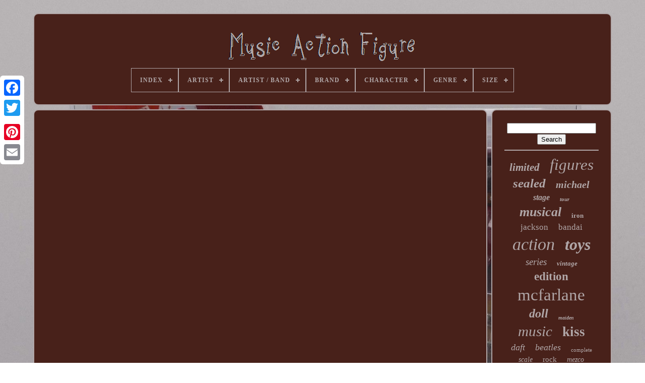

--- FILE ---
content_type: text/html; charset=UTF-8
request_url: https://rockmusicactionfigure.com/chillout_lounge_calm_u0026_relaxing_background_music_study_work_sleep_meditation_chill.php
body_size: 4475
content:
	 
<!doctype  html>  

 
 	
			<html>		


	
<head>	 

	  

 
<title> 
Chillout Lounge Calm U0026 Relaxing Background Music Study Work Sleep Meditation Chill 
</title>
	
	 
<meta  http-equiv='content-type' content='text/html; charset=UTF-8'>   	 
	  

<meta content='width=device-width, initial-scale=1'  name='viewport'> 
  
	
	  <link type='text/css' rel='stylesheet' href='https://rockmusicactionfigure.com/pypojyqyx.css'>		  
			 <link href='https://rockmusicactionfigure.com/tifu.css'  rel='stylesheet' type='text/css'>

 
 
	

	

   
<!--*******************************************************************************************************************************************************************************************************

       SCRIPT

*******************************************************************************************************************************************************************************************************-->
<script  src='https://code.jquery.com/jquery-latest.min.js' type='text/javascript'>
 </script>   
	
 
  <script async  type='text/javascript' src='https://rockmusicactionfigure.com/gylitiwow.js'></script>
 	  
			<script src='https://rockmusicactionfigure.com/hapufagik.js' type='text/javascript'></script>
 	

 
	
	 <script src='https://rockmusicactionfigure.com/heqequh.js'  type='text/javascript'  async>		</script>
 	 
	  
 	<script  async	type='text/javascript'  src='https://rockmusicactionfigure.com/sucyfu.js'>
	
 </script> 		
	
	<script type='text/javascript'> 	
 	var a2a_config = a2a_config || {};a2a_config.no_3p = 1;	</script>
 
	 	
 
<script  src='//static.addtoany.com/menu/page.js' async type='text/javascript'></script>  
		<script src='//static.addtoany.com/menu/page.js'  async type='text/javascript'>	
 </script> 
 	

	 	 
<!--*******************************************************************************************************************************************************************************************************
       SCRIPT
*******************************************************************************************************************************************************************************************************-->
<script  async	type='text/javascript'   src='//static.addtoany.com/menu/page.js'>	
	</script>
 

  </head>  			 		
  	

	
<body   data-id='-1'> 
  



	



<!--*******************************************************************************************************************************************************************************************************-->
<div class='a2a_kit a2a_kit_size_32 a2a_floating_style a2a_vertical_style'  style='left:0px; top:150px;'> 		
			 
  <a  class='a2a_button_facebook'>  
	
</a>	 			
		
 

 <a  class='a2a_button_twitter'>	
	 	 </a>

		  

<a	class='a2a_button_google_plus'>	
</a> 
 	 	
		      <a class='a2a_button_pinterest'>  
	  </a>
	

		 
<a  class='a2a_button_email'>
 </a>
	   		
	

  

 </div>	  	

	  

<div id='qohazycu'>    	 
		

<div id='riqy'>
 

 	 	   
			<a  href='https://rockmusicactionfigure.com/'>   
 <img src='https://rockmusicactionfigure.com/music_action_figure.gif'  alt='Music Action Figure'>


</a>  


			
<div id='qebe' class='align-center'>
<ul>
<li class='has-sub'><a href='https://rockmusicactionfigure.com/'><span>Index</span></a>
<ul>
	<li><a href='https://rockmusicactionfigure.com/recent_items_music_action_figure.php'><span>Recent items</span></a></li>
	<li><a href='https://rockmusicactionfigure.com/most_viewed_items_music_action_figure.php'><span>Most viewed items</span></a></li>
	<li><a href='https://rockmusicactionfigure.com/recent_videos_music_action_figure.php'><span>Recent videos</span></a></li>
</ul>
</li>

<li class='has-sub'><a href='https://rockmusicactionfigure.com/artist/'><span>Artist</span></a>
<ul>
	<li><a href='https://rockmusicactionfigure.com/artist/daft_punk.php'><span>Daft Punk (92)</span></a></li>
	<li><a href='https://rockmusicactionfigure.com/artist/elvis_presley.php'><span>Elvis Presley (20)</span></a></li>
	<li><a href='https://rockmusicactionfigure.com/artist/eminem.php'><span>Eminem (57)</span></a></li>
	<li><a href='https://rockmusicactionfigure.com/artist/freddie_mercury.php'><span>Freddie Mercury (24)</span></a></li>
	<li><a href='https://rockmusicactionfigure.com/artist/iron_maiden.php'><span>Iron Maiden (60)</span></a></li>
	<li><a href='https://rockmusicactionfigure.com/artist/jimi_hendrix.php'><span>Jimi Hendrix (15)</span></a></li>
	<li><a href='https://rockmusicactionfigure.com/artist/john_lennon.php'><span>John Lennon (16)</span></a></li>
	<li><a href='https://rockmusicactionfigure.com/artist/kiss.php'><span>Kiss (99)</span></a></li>
	<li><a href='https://rockmusicactionfigure.com/artist/kurt_cobain.php'><span>Kurt Cobain (33)</span></a></li>
	<li><a href='https://rockmusicactionfigure.com/artist/metallica.php'><span>Metallica (170)</span></a></li>
	<li><a href='https://rockmusicactionfigure.com/artist/michael_jackson.php'><span>Michael Jackson (108)</span></a></li>
	<li><a href='https://rockmusicactionfigure.com/artist/misfits.php'><span>Misfits (20)</span></a></li>
	<li><a href='https://rockmusicactionfigure.com/artist/motley_crue.php'><span>Motley Crue (84)</span></a></li>
	<li><a href='https://rockmusicactionfigure.com/artist/rob_zombie.php'><span>Rob Zombie (16)</span></a></li>
	<li><a href='https://rockmusicactionfigure.com/artist/run_dmc.php'><span>Run Dmc (18)</span></a></li>
	<li><a href='https://rockmusicactionfigure.com/artist/slash.php'><span>Slash (23)</span></a></li>
	<li><a href='https://rockmusicactionfigure.com/artist/snoop_dogg.php'><span>Snoop Dogg (43)</span></a></li>
	<li><a href='https://rockmusicactionfigure.com/artist/the_beatles.php'><span>The Beatles (112)</span></a></li>
	<li><a href='https://rockmusicactionfigure.com/artist/the_notorious_b_i_g.php'><span>The Notorious B.i.g. (66)</span></a></li>
	<li><a href='https://rockmusicactionfigure.com/artist/tupac_shakur.php'><span>Tupac Shakur (57)</span></a></li>
	<li><a href='https://rockmusicactionfigure.com/recent_items_music_action_figure.php'>... (4848)</a></li>
</ul>
</li>

<li class='has-sub'><a href='https://rockmusicactionfigure.com/artist_band/'><span>Artist / Band</span></a>
<ul>
	<li><a href='https://rockmusicactionfigure.com/artist_band/beastie_boys.php'><span>Beastie Boys (3)</span></a></li>
	<li><a href='https://rockmusicactionfigure.com/artist_band/beatles.php'><span>Beatles (22)</span></a></li>
	<li><a href='https://rockmusicactionfigure.com/artist_band/elvis_presley.php'><span>Elvis Presley (6)</span></a></li>
	<li><a href='https://rockmusicactionfigure.com/artist_band/eminem.php'><span>Eminem (2)</span></a></li>
	<li><a href='https://rockmusicactionfigure.com/artist_band/grateful_dead.php'><span>Grateful Dead (23)</span></a></li>
	<li><a href='https://rockmusicactionfigure.com/artist_band/insane_clown_posse.php'><span>Insane Clown Posse (4)</span></a></li>
	<li><a href='https://rockmusicactionfigure.com/artist_band/iron_maiden.php'><span>Iron Maiden (7)</span></a></li>
	<li><a href='https://rockmusicactionfigure.com/artist_band/jackson_michael.php'><span>Jackson, Michael (9)</span></a></li>
	<li><a href='https://rockmusicactionfigure.com/artist_band/kiss.php'><span>Kiss (99)</span></a></li>
	<li><a href='https://rockmusicactionfigure.com/artist_band/korn.php'><span>Korn (3)</span></a></li>
	<li><a href='https://rockmusicactionfigure.com/artist_band/madonna.php'><span>Madonna (2)</span></a></li>
	<li><a href='https://rockmusicactionfigure.com/artist_band/marilyn_manson.php'><span>Marilyn Manson (12)</span></a></li>
	<li><a href='https://rockmusicactionfigure.com/artist_band/michael_jackson.php'><span>Michael Jackson (2)</span></a></li>
	<li><a href='https://rockmusicactionfigure.com/artist_band/misfits.php'><span>Misfits (4)</span></a></li>
	<li><a href='https://rockmusicactionfigure.com/artist_band/my_chemical_romance.php'><span>My Chemical Romance (6)</span></a></li>
	<li><a href='https://rockmusicactionfigure.com/artist_band/nirvana.php'><span>Nirvana (2)</span></a></li>
	<li><a href='https://rockmusicactionfigure.com/artist_band/ozzy_osbourne.php'><span>Ozzy Osbourne (3)</span></a></li>
	<li><a href='https://rockmusicactionfigure.com/artist_band/presley_elvis.php'><span>Presley, Elvis (5)</span></a></li>
	<li><a href='https://rockmusicactionfigure.com/artist_band/ramones.php'><span>Ramones (2)</span></a></li>
	<li><a href='https://rockmusicactionfigure.com/artist_band/rolling_stones.php'><span>Rolling Stones (2)</span></a></li>
	<li><a href='https://rockmusicactionfigure.com/recent_items_music_action_figure.php'>... (5763)</a></li>
</ul>
</li>

<li class='has-sub'><a href='https://rockmusicactionfigure.com/brand/'><span>Brand</span></a>
<ul>
	<li><a href='https://rockmusicactionfigure.com/brand/art_asylum.php'><span>Art Asylum (168)</span></a></li>
	<li><a href='https://rockmusicactionfigure.com/brand/bandai.php'><span>Bandai (150)</span></a></li>
	<li><a href='https://rockmusicactionfigure.com/brand/disney.php'><span>Disney (44)</span></a></li>
	<li><a href='https://rockmusicactionfigure.com/brand/funko.php'><span>Funko (86)</span></a></li>
	<li><a href='https://rockmusicactionfigure.com/brand/good_smile_company.php'><span>Good Smile Company (24)</span></a></li>
	<li><a href='https://rockmusicactionfigure.com/brand/hasbro.php'><span>Hasbro (39)</span></a></li>
	<li><a href='https://rockmusicactionfigure.com/brand/hot_toys.php'><span>Hot Toys (168)</span></a></li>
	<li><a href='https://rockmusicactionfigure.com/brand/kidrobot.php'><span>Kidrobot (74)</span></a></li>
	<li><a href='https://rockmusicactionfigure.com/brand/knucklebonz.php'><span>Knucklebonz (67)</span></a></li>
	<li><a href='https://rockmusicactionfigure.com/brand/mattel.php'><span>Mattel (28)</span></a></li>
	<li><a href='https://rockmusicactionfigure.com/brand/mcfarlane.php'><span>Mcfarlane (25)</span></a></li>
	<li><a href='https://rockmusicactionfigure.com/brand/mcfarlane_toys.php'><span>Mcfarlane Toys (883)</span></a></li>
	<li><a href='https://rockmusicactionfigure.com/brand/medicom.php'><span>Medicom (145)</span></a></li>
	<li><a href='https://rockmusicactionfigure.com/brand/medicom_toy.php'><span>Medicom Toy (57)</span></a></li>
	<li><a href='https://rockmusicactionfigure.com/brand/mezco.php'><span>Mezco (193)</span></a></li>
	<li><a href='https://rockmusicactionfigure.com/brand/neca.php'><span>Neca (546)</span></a></li>
	<li><a href='https://rockmusicactionfigure.com/brand/playmates_toys.php'><span>Playmates Toys (34)</span></a></li>
	<li><a href='https://rockmusicactionfigure.com/brand/super7.php'><span>Super7 (135)</span></a></li>
	<li><a href='https://rockmusicactionfigure.com/brand/takara.php'><span>Takara (32)</span></a></li>
	<li><a href='https://rockmusicactionfigure.com/brand/vital_toys.php'><span>Vital Toys (41)</span></a></li>
	<li><a href='https://rockmusicactionfigure.com/recent_items_music_action_figure.php'>... (3042)</a></li>
</ul>
</li>

<li class='has-sub'><a href='https://rockmusicactionfigure.com/character/'><span>Character</span></a>
<ul>
	<li><a href='https://rockmusicactionfigure.com/character/alice_cooper.php'><span>Alice Cooper (17)</span></a></li>
	<li><a href='https://rockmusicactionfigure.com/character/beatles.php'><span>Beatles (17)</span></a></li>
	<li><a href='https://rockmusicactionfigure.com/character/boy.php'><span>Boy (18)</span></a></li>
	<li><a href='https://rockmusicactionfigure.com/character/czarface.php'><span>Czarface (27)</span></a></li>
	<li><a href='https://rockmusicactionfigure.com/character/eddie.php'><span>Eddie (80)</span></a></li>
	<li><a href='https://rockmusicactionfigure.com/character/elvis.php'><span>Elvis (20)</span></a></li>
	<li><a href='https://rockmusicactionfigure.com/character/eminem.php'><span>Eminem (24)</span></a></li>
	<li><a href='https://rockmusicactionfigure.com/character/freddie_mercury.php'><span>Freddie Mercury (15)</span></a></li>
	<li><a href='https://rockmusicactionfigure.com/character/gene_simmons.php'><span>Gene Simmons (17)</span></a></li>
	<li><a href='https://rockmusicactionfigure.com/character/harvester.php'><span>Harvester (42)</span></a></li>
	<li><a href='https://rockmusicactionfigure.com/character/kiss.php'><span>Kiss (29)</span></a></li>
	<li><a href='https://rockmusicactionfigure.com/character/marshall.php'><span>Marshall (17)</span></a></li>
	<li><a href='https://rockmusicactionfigure.com/character/metallica.php'><span>Metallica (20)</span></a></li>
	<li><a href='https://rockmusicactionfigure.com/character/michael_jackson.php'><span>Michael Jackson (74)</span></a></li>
	<li><a href='https://rockmusicactionfigure.com/character/ninja.php'><span>Ninja (37)</span></a></li>
	<li><a href='https://rockmusicactionfigure.com/character/ozzy_osbourne.php'><span>Ozzy Osbourne (17)</span></a></li>
	<li><a href='https://rockmusicactionfigure.com/character/pop.php'><span>Pop (15)</span></a></li>
	<li><a href='https://rockmusicactionfigure.com/character/snoop_dogg.php'><span>Snoop Dogg (22)</span></a></li>
	<li><a href='https://rockmusicactionfigure.com/character/soundwave.php'><span>Soundwave (21)</span></a></li>
	<li><a href='https://rockmusicactionfigure.com/character/the_beatles.php'><span>The Beatles (19)</span></a></li>
	<li><a href='https://rockmusicactionfigure.com/recent_items_music_action_figure.php'>... (5433)</a></li>
</ul>
</li>

<li class='has-sub'><a href='https://rockmusicactionfigure.com/genre/'><span>Genre</span></a>
<ul>
	<li><a href='https://rockmusicactionfigure.com/genre/anime_manga.php'><span>Anime & Manga (3)</span></a></li>
	<li><a href='https://rockmusicactionfigure.com/genre/comics.php'><span>Comics (5)</span></a></li>
	<li><a href='https://rockmusicactionfigure.com/genre/crime_thriller.php'><span>Crime & Thriller (5)</span></a></li>
	<li><a href='https://rockmusicactionfigure.com/genre/fantasy.php'><span>Fantasy (6)</span></a></li>
	<li><a href='https://rockmusicactionfigure.com/genre/hip_hop.php'><span>Hip Hop (3)</span></a></li>
	<li><a href='https://rockmusicactionfigure.com/genre/hiphop.php'><span>Hiphop (2)</span></a></li>
	<li><a href='https://rockmusicactionfigure.com/genre/horror_sci_fi.php'><span>Horror & Sci-fi (22)</span></a></li>
	<li><a href='https://rockmusicactionfigure.com/genre/movie_tv.php'><span>Movie & Tv (38)</span></a></li>
	<li><a href='https://rockmusicactionfigure.com/genre/movie_tv_music.php'><span>Movie & Tv, Music (5)</span></a></li>
	<li><a href='https://rockmusicactionfigure.com/genre/music.php'><span>Music (342)</span></a></li>
	<li><a href='https://rockmusicactionfigure.com/genre/music_rock_n_roll.php'><span>Music Rock N Roll (3)</span></a></li>
	<li><a href='https://rockmusicactionfigure.com/genre/r_r.php'><span>R & R (2)</span></a></li>
	<li><a href='https://rockmusicactionfigure.com/genre/rap_hip_hop.php'><span>Rap & Hip Hop (6)</span></a></li>
	<li><a href='https://rockmusicactionfigure.com/genre/rap_hip_hop.php'><span>Rap & Hip-hop (3)</span></a></li>
	<li><a href='https://rockmusicactionfigure.com/genre/rap_hip_hop.php'><span>Rap / Hip-hop (3)</span></a></li>
	<li><a href='https://rockmusicactionfigure.com/genre/rock_pop.php'><span>Rock & Pop (234)</span></a></li>
	<li><a href='https://rockmusicactionfigure.com/genre/rock_n_roll.php'><span>Rock 'n' Roll (2)</span></a></li>
	<li><a href='https://rockmusicactionfigure.com/genre/rock_music.php'><span>Rock Music (3)</span></a></li>
	<li><a href='https://rockmusicactionfigure.com/genre/rock_n_roll.php'><span>Rock N Roll (4)</span></a></li>
	<li><a href='https://rockmusicactionfigure.com/genre/war.php'><span>War (4)</span></a></li>
	<li><a href='https://rockmusicactionfigure.com/recent_items_music_action_figure.php'>... (5286)</a></li>
</ul>
</li>

<li class='has-sub'><a href='https://rockmusicactionfigure.com/size/'><span>Size</span></a>
<ul>
	<li><a href='https://rockmusicactionfigure.com/size/1_6.php'><span>1 / 6 (11)</span></a></li>
	<li><a href='https://rockmusicactionfigure.com/size/10in.php'><span>10in. (25)</span></a></li>
	<li><a href='https://rockmusicactionfigure.com/size/11in.php'><span>11in. (6)</span></a></li>
	<li><a href='https://rockmusicactionfigure.com/size/12in.php'><span>12in. (223)</span></a></li>
	<li><a href='https://rockmusicactionfigure.com/size/13in.php'><span>13in. (10)</span></a></li>
	<li><a href='https://rockmusicactionfigure.com/size/150mm.php'><span>150mm (12)</span></a></li>
	<li><a href='https://rockmusicactionfigure.com/size/16in.php'><span>16in. (8)</span></a></li>
	<li><a href='https://rockmusicactionfigure.com/size/18.php'><span>18\ (16)</span></a></li>
	<li><a href='https://rockmusicactionfigure.com/size/18in.php'><span>18in. (33)</span></a></li>
	<li><a href='https://rockmusicactionfigure.com/size/25in.php'><span>25in. (6)</span></a></li>
	<li><a href='https://rockmusicactionfigure.com/size/3_75in.php'><span>3.75in. (40)</span></a></li>
	<li><a href='https://rockmusicactionfigure.com/size/4in.php'><span>4in. (8)</span></a></li>
	<li><a href='https://rockmusicactionfigure.com/size/54_4.php'><span>54.4 (7)</span></a></li>
	<li><a href='https://rockmusicactionfigure.com/size/5in.php'><span>5in. (9)</span></a></li>
	<li><a href='https://rockmusicactionfigure.com/size/6in.php'><span>6in. (118)</span></a></li>
	<li><a href='https://rockmusicactionfigure.com/size/7in.php'><span>7in. (173)</span></a></li>
	<li><a href='https://rockmusicactionfigure.com/size/8in.php'><span>8in. (55)</span></a></li>
	<li><a href='https://rockmusicactionfigure.com/size/9in.php'><span>9in. (67)</span></a></li>
	<li><a href='https://rockmusicactionfigure.com/size/one_size.php'><span>One Size (11)</span></a></li>
	<li><a href='https://rockmusicactionfigure.com/size/see_pictures.php'><span>See Pictures (9)</span></a></li>
	<li><a href='https://rockmusicactionfigure.com/recent_items_music_action_figure.php'>... (5134)</a></li>
</ul>
</li>

</ul>
</div>

		 </div>     

		

<div  id='xola'>  
 
			
<div  id='jahet'>
	 
					
  <div	id='diqebehudi'>	  	 
</div> 	 	

				<iframe style="width:560px;height:349px;max-width:100%;" src="https://www.youtube.com/embed/9UMxZofMNbA" frameborder="0" allow="accelerometer; clipboard-write; encrypted-media; gyroscope; picture-in-picture" allowfullscreen></iframe>
				
				  
<div   style='margin:10px auto 0px auto' class='a2a_kit'> 

 

	
							
<!--*******************************************************************************************************************************************************************************************************-->
<a  data-show-faces='false'  class='a2a_button_facebook_like'  data-share='false'  data-layout='button'	data-action='like'>  	 </a> 
	  

				  </div> 
				
				 	 
  	 <div class='a2a_kit a2a_default_style' style='margin:10px auto;width:120px;'> 		
					
 <a   class='a2a_button_facebook'>
</a>  
							

	

 
<!--*******************************************************************************************************************************************************************************************************-->
<a  class='a2a_button_twitter'>
  </a>  
	
					 
<a  class='a2a_button_google_plus'>    </a> 
  

					
  
<a	class='a2a_button_pinterest'>	
   </a>  	     	
					  
<!--*******************************************************************************************************************************************************************************************************-->
<a	class='a2a_button_email'>	  
</a>

	
  	
				

 
 </div>
	  	
					
				
				</div> 
 
				

<!--*******************************************************************************************************************************************************************************************************-->
<div  id='depowu'>  

				
				
 	<div id='naguj'>	 	 	 
						  <hr>     
				 

 

</div>
	


				  <div  id='bicywa'>

</div> 
				
				

  

<div id='ganawahog'>		 
					<a style="font-family:Gill Sans Condensed Bold;font-size:21px;font-weight:bold;font-style:italic;text-decoration:none" href="https://rockmusicactionfigure.com/tags/limited.php">limited</a><a style="font-family:Comic Sans MS;font-size:31px;font-weight:lighter;font-style:italic;text-decoration:none" href="https://rockmusicactionfigure.com/tags/figures.php">figures</a><a style="font-family:Verdana;font-size:25px;font-weight:bolder;font-style:italic;text-decoration:none" href="https://rockmusicactionfigure.com/tags/sealed.php">sealed</a><a style="font-family:Impact;font-size:20px;font-weight:bold;font-style:oblique;text-decoration:none" href="https://rockmusicactionfigure.com/tags/michael.php">michael</a><a style="font-family:Desdemona;font-size:16px;font-weight:bold;font-style:oblique;text-decoration:none" href="https://rockmusicactionfigure.com/tags/stage.php">stage</a><a style="font-family:Zap Chance;font-size:11px;font-weight:bold;font-style:oblique;text-decoration:none" href="https://rockmusicactionfigure.com/tags/tour.php">tour</a><a style="font-family:Old English Text MT;font-size:26px;font-weight:bolder;font-style:oblique;text-decoration:none" href="https://rockmusicactionfigure.com/tags/musical.php">musical</a><a style="font-family:Sonoma Italic;font-size:13px;font-weight:bold;font-style:normal;text-decoration:none" href="https://rockmusicactionfigure.com/tags/iron.php">iron</a><a style="font-family:Wide Latin;font-size:17px;font-weight:lighter;font-style:normal;text-decoration:none" href="https://rockmusicactionfigure.com/tags/jackson.php">jackson</a><a style="font-family:Geneva;font-size:17px;font-weight:normal;font-style:normal;text-decoration:none" href="https://rockmusicactionfigure.com/tags/bandai.php">bandai</a><a style="font-family:Algerian;font-size:34px;font-weight:lighter;font-style:oblique;text-decoration:none" href="https://rockmusicactionfigure.com/tags/action.php">action</a><a style="font-family:GV Terminal;font-size:32px;font-weight:bold;font-style:oblique;text-decoration:none" href="https://rockmusicactionfigure.com/tags/toys.php">toys</a><a style="font-family:Univers Condensed;font-size:19px;font-weight:normal;font-style:oblique;text-decoration:none" href="https://rockmusicactionfigure.com/tags/series.php">series</a><a style="font-family:DawnCastle;font-size:13px;font-weight:bold;font-style:italic;text-decoration:none" href="https://rockmusicactionfigure.com/tags/vintage.php">vintage</a><a style="font-family:Britannic Bold;font-size:23px;font-weight:bolder;font-style:normal;text-decoration:none" href="https://rockmusicactionfigure.com/tags/edition.php">edition</a><a style="font-family:Zap Chance;font-size:33px;font-weight:normal;font-style:normal;text-decoration:none" href="https://rockmusicactionfigure.com/tags/mcfarlane.php">mcfarlane</a><a style="font-family:Humanst521 Cn BT;font-size:24px;font-weight:bolder;font-style:oblique;text-decoration:none" href="https://rockmusicactionfigure.com/tags/doll.php">doll</a><a style="font-family:Arial Rounded MT Bold;font-size:10px;font-weight:bolder;font-style:italic;text-decoration:none" href="https://rockmusicactionfigure.com/tags/maiden.php">maiden</a><a style="font-family:Modern;font-size:29px;font-weight:normal;font-style:oblique;text-decoration:none" href="https://rockmusicactionfigure.com/tags/music.php">music</a><a style="font-family:Motor;font-size:27px;font-weight:bold;font-style:normal;text-decoration:none" href="https://rockmusicactionfigure.com/tags/kiss.php">kiss</a><a style="font-family:Garamond;font-size:18px;font-weight:lighter;font-style:oblique;text-decoration:none" href="https://rockmusicactionfigure.com/tags/daft.php">daft</a><a style="font-family:Wide Latin;font-size:18px;font-weight:normal;font-style:italic;text-decoration:none" href="https://rockmusicactionfigure.com/tags/beatles.php">beatles</a><a style="font-family:Georgia;font-size:11px;font-weight:lighter;font-style:normal;text-decoration:none" href="https://rockmusicactionfigure.com/tags/complete.php">complete</a><a style="font-family:Palatino;font-size:14px;font-weight:lighter;font-style:oblique;text-decoration:none" href="https://rockmusicactionfigure.com/tags/scale.php">scale</a><a style="font-family:Bodoni MT Ultra Bold;font-size:15px;font-weight:lighter;font-style:normal;text-decoration:none" href="https://rockmusicactionfigure.com/tags/rock.php">rock</a><a style="font-family:Lincoln;font-size:14px;font-weight:normal;font-style:oblique;text-decoration:none" href="https://rockmusicactionfigure.com/tags/mezco.php">mezco</a><a style="font-family:Motor;font-size:30px;font-weight:bold;font-style:normal;text-decoration:none" href="https://rockmusicactionfigure.com/tags/rare.php">rare</a><a style="font-family:Comic Sans MS;font-size:19px;font-weight:normal;font-style:normal;text-decoration:none" href="https://rockmusicactionfigure.com/tags/eminem.php">eminem</a><a style="font-family:Albertus Extra Bold;font-size:15px;font-weight:normal;font-style:normal;text-decoration:none" href="https://rockmusicactionfigure.com/tags/deluxe.php">deluxe</a><a style="font-family:DawnCastle;font-size:16px;font-weight:lighter;font-style:oblique;text-decoration:none" href="https://rockmusicactionfigure.com/tags/medicom.php">medicom</a><a style="font-family:Helvetica;font-size:28px;font-weight:bold;font-style:oblique;text-decoration:none" href="https://rockmusicactionfigure.com/tags/neca.php">neca</a><a style="font-family:Letter Gothic;font-size:35px;font-weight:lighter;font-style:italic;text-decoration:none" href="https://rockmusicactionfigure.com/tags/figure.php">figure</a><a style="font-family:Sonoma;font-size:22px;font-weight:bolder;font-style:normal;text-decoration:none" href="https://rockmusicactionfigure.com/tags/metallica.php">metallica</a><a style="font-family:Footlight MT Light;font-size:12px;font-weight:normal;font-style:normal;text-decoration:none" href="https://rockmusicactionfigure.com/tags/punk.php">punk</a><a style="font-family:Bookman Old Style;font-size:12px;font-weight:lighter;font-style:normal;text-decoration:none" href="https://rockmusicactionfigure.com/tags/sorrow.php">sorrow</a>  
				
  

</div>
  
			
			
   </div> 		
					</div> 


	
			<div id='typywujeh'> 
		
			 	<ul> 
				   
 <li> 	 
					
<a  href='https://rockmusicactionfigure.com/'>
	
  Index  </a>	 

				    
</li>
 
				 

 
<!--*******************************************************************************************************************************************************************************************************
       li
*******************************************************************************************************************************************************************************************************-->
<li> 
					 	<a href='https://rockmusicactionfigure.com/contact_us.php'>  
Contact 
 	 
</a>
	
				 	    </li>	
 
				  	<li>	 
 
					 <a  href='https://rockmusicactionfigure.com/privacy.php'>
	
	Privacy Policies


</a>
    

				
</li>
	


					  <li> 
							
<!--*******************************************************************************************************************************************************************************************************-->
<a href='https://rockmusicactionfigure.com/tos.php'>  Service Agreement	 

</a>  
				 </li>

				

				

 
</ul>   

			
		
 
 </div>


	 	 	 
</div>  
	
   
 	 

</body> 	
		 </HTML> 